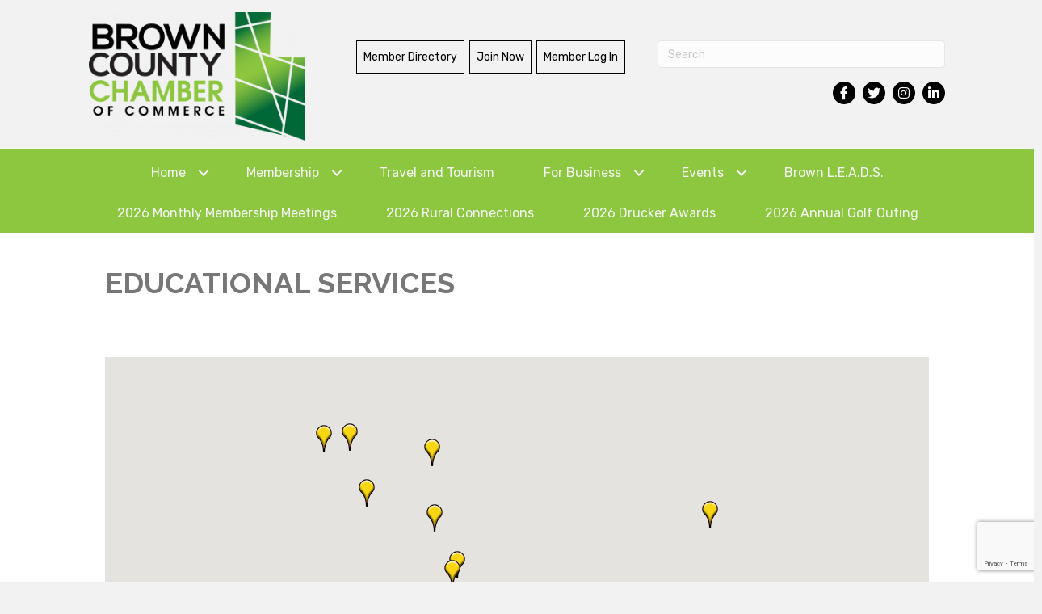

--- FILE ---
content_type: text/html; charset=utf-8
request_url: https://www.google.com/recaptcha/enterprise/anchor?ar=1&k=6LfI_T8rAAAAAMkWHrLP_GfSf3tLy9tKa839wcWa&co=aHR0cHM6Ly9idXNpbmVzcy5icm93bmNvdW50eW9oaW9jaGFtYmVyLmNvbTo0NDM.&hl=en&v=PoyoqOPhxBO7pBk68S4YbpHZ&size=invisible&anchor-ms=20000&execute-ms=30000&cb=pppnwlnk12oz
body_size: 48861
content:
<!DOCTYPE HTML><html dir="ltr" lang="en"><head><meta http-equiv="Content-Type" content="text/html; charset=UTF-8">
<meta http-equiv="X-UA-Compatible" content="IE=edge">
<title>reCAPTCHA</title>
<style type="text/css">
/* cyrillic-ext */
@font-face {
  font-family: 'Roboto';
  font-style: normal;
  font-weight: 400;
  font-stretch: 100%;
  src: url(//fonts.gstatic.com/s/roboto/v48/KFO7CnqEu92Fr1ME7kSn66aGLdTylUAMa3GUBHMdazTgWw.woff2) format('woff2');
  unicode-range: U+0460-052F, U+1C80-1C8A, U+20B4, U+2DE0-2DFF, U+A640-A69F, U+FE2E-FE2F;
}
/* cyrillic */
@font-face {
  font-family: 'Roboto';
  font-style: normal;
  font-weight: 400;
  font-stretch: 100%;
  src: url(//fonts.gstatic.com/s/roboto/v48/KFO7CnqEu92Fr1ME7kSn66aGLdTylUAMa3iUBHMdazTgWw.woff2) format('woff2');
  unicode-range: U+0301, U+0400-045F, U+0490-0491, U+04B0-04B1, U+2116;
}
/* greek-ext */
@font-face {
  font-family: 'Roboto';
  font-style: normal;
  font-weight: 400;
  font-stretch: 100%;
  src: url(//fonts.gstatic.com/s/roboto/v48/KFO7CnqEu92Fr1ME7kSn66aGLdTylUAMa3CUBHMdazTgWw.woff2) format('woff2');
  unicode-range: U+1F00-1FFF;
}
/* greek */
@font-face {
  font-family: 'Roboto';
  font-style: normal;
  font-weight: 400;
  font-stretch: 100%;
  src: url(//fonts.gstatic.com/s/roboto/v48/KFO7CnqEu92Fr1ME7kSn66aGLdTylUAMa3-UBHMdazTgWw.woff2) format('woff2');
  unicode-range: U+0370-0377, U+037A-037F, U+0384-038A, U+038C, U+038E-03A1, U+03A3-03FF;
}
/* math */
@font-face {
  font-family: 'Roboto';
  font-style: normal;
  font-weight: 400;
  font-stretch: 100%;
  src: url(//fonts.gstatic.com/s/roboto/v48/KFO7CnqEu92Fr1ME7kSn66aGLdTylUAMawCUBHMdazTgWw.woff2) format('woff2');
  unicode-range: U+0302-0303, U+0305, U+0307-0308, U+0310, U+0312, U+0315, U+031A, U+0326-0327, U+032C, U+032F-0330, U+0332-0333, U+0338, U+033A, U+0346, U+034D, U+0391-03A1, U+03A3-03A9, U+03B1-03C9, U+03D1, U+03D5-03D6, U+03F0-03F1, U+03F4-03F5, U+2016-2017, U+2034-2038, U+203C, U+2040, U+2043, U+2047, U+2050, U+2057, U+205F, U+2070-2071, U+2074-208E, U+2090-209C, U+20D0-20DC, U+20E1, U+20E5-20EF, U+2100-2112, U+2114-2115, U+2117-2121, U+2123-214F, U+2190, U+2192, U+2194-21AE, U+21B0-21E5, U+21F1-21F2, U+21F4-2211, U+2213-2214, U+2216-22FF, U+2308-230B, U+2310, U+2319, U+231C-2321, U+2336-237A, U+237C, U+2395, U+239B-23B7, U+23D0, U+23DC-23E1, U+2474-2475, U+25AF, U+25B3, U+25B7, U+25BD, U+25C1, U+25CA, U+25CC, U+25FB, U+266D-266F, U+27C0-27FF, U+2900-2AFF, U+2B0E-2B11, U+2B30-2B4C, U+2BFE, U+3030, U+FF5B, U+FF5D, U+1D400-1D7FF, U+1EE00-1EEFF;
}
/* symbols */
@font-face {
  font-family: 'Roboto';
  font-style: normal;
  font-weight: 400;
  font-stretch: 100%;
  src: url(//fonts.gstatic.com/s/roboto/v48/KFO7CnqEu92Fr1ME7kSn66aGLdTylUAMaxKUBHMdazTgWw.woff2) format('woff2');
  unicode-range: U+0001-000C, U+000E-001F, U+007F-009F, U+20DD-20E0, U+20E2-20E4, U+2150-218F, U+2190, U+2192, U+2194-2199, U+21AF, U+21E6-21F0, U+21F3, U+2218-2219, U+2299, U+22C4-22C6, U+2300-243F, U+2440-244A, U+2460-24FF, U+25A0-27BF, U+2800-28FF, U+2921-2922, U+2981, U+29BF, U+29EB, U+2B00-2BFF, U+4DC0-4DFF, U+FFF9-FFFB, U+10140-1018E, U+10190-1019C, U+101A0, U+101D0-101FD, U+102E0-102FB, U+10E60-10E7E, U+1D2C0-1D2D3, U+1D2E0-1D37F, U+1F000-1F0FF, U+1F100-1F1AD, U+1F1E6-1F1FF, U+1F30D-1F30F, U+1F315, U+1F31C, U+1F31E, U+1F320-1F32C, U+1F336, U+1F378, U+1F37D, U+1F382, U+1F393-1F39F, U+1F3A7-1F3A8, U+1F3AC-1F3AF, U+1F3C2, U+1F3C4-1F3C6, U+1F3CA-1F3CE, U+1F3D4-1F3E0, U+1F3ED, U+1F3F1-1F3F3, U+1F3F5-1F3F7, U+1F408, U+1F415, U+1F41F, U+1F426, U+1F43F, U+1F441-1F442, U+1F444, U+1F446-1F449, U+1F44C-1F44E, U+1F453, U+1F46A, U+1F47D, U+1F4A3, U+1F4B0, U+1F4B3, U+1F4B9, U+1F4BB, U+1F4BF, U+1F4C8-1F4CB, U+1F4D6, U+1F4DA, U+1F4DF, U+1F4E3-1F4E6, U+1F4EA-1F4ED, U+1F4F7, U+1F4F9-1F4FB, U+1F4FD-1F4FE, U+1F503, U+1F507-1F50B, U+1F50D, U+1F512-1F513, U+1F53E-1F54A, U+1F54F-1F5FA, U+1F610, U+1F650-1F67F, U+1F687, U+1F68D, U+1F691, U+1F694, U+1F698, U+1F6AD, U+1F6B2, U+1F6B9-1F6BA, U+1F6BC, U+1F6C6-1F6CF, U+1F6D3-1F6D7, U+1F6E0-1F6EA, U+1F6F0-1F6F3, U+1F6F7-1F6FC, U+1F700-1F7FF, U+1F800-1F80B, U+1F810-1F847, U+1F850-1F859, U+1F860-1F887, U+1F890-1F8AD, U+1F8B0-1F8BB, U+1F8C0-1F8C1, U+1F900-1F90B, U+1F93B, U+1F946, U+1F984, U+1F996, U+1F9E9, U+1FA00-1FA6F, U+1FA70-1FA7C, U+1FA80-1FA89, U+1FA8F-1FAC6, U+1FACE-1FADC, U+1FADF-1FAE9, U+1FAF0-1FAF8, U+1FB00-1FBFF;
}
/* vietnamese */
@font-face {
  font-family: 'Roboto';
  font-style: normal;
  font-weight: 400;
  font-stretch: 100%;
  src: url(//fonts.gstatic.com/s/roboto/v48/KFO7CnqEu92Fr1ME7kSn66aGLdTylUAMa3OUBHMdazTgWw.woff2) format('woff2');
  unicode-range: U+0102-0103, U+0110-0111, U+0128-0129, U+0168-0169, U+01A0-01A1, U+01AF-01B0, U+0300-0301, U+0303-0304, U+0308-0309, U+0323, U+0329, U+1EA0-1EF9, U+20AB;
}
/* latin-ext */
@font-face {
  font-family: 'Roboto';
  font-style: normal;
  font-weight: 400;
  font-stretch: 100%;
  src: url(//fonts.gstatic.com/s/roboto/v48/KFO7CnqEu92Fr1ME7kSn66aGLdTylUAMa3KUBHMdazTgWw.woff2) format('woff2');
  unicode-range: U+0100-02BA, U+02BD-02C5, U+02C7-02CC, U+02CE-02D7, U+02DD-02FF, U+0304, U+0308, U+0329, U+1D00-1DBF, U+1E00-1E9F, U+1EF2-1EFF, U+2020, U+20A0-20AB, U+20AD-20C0, U+2113, U+2C60-2C7F, U+A720-A7FF;
}
/* latin */
@font-face {
  font-family: 'Roboto';
  font-style: normal;
  font-weight: 400;
  font-stretch: 100%;
  src: url(//fonts.gstatic.com/s/roboto/v48/KFO7CnqEu92Fr1ME7kSn66aGLdTylUAMa3yUBHMdazQ.woff2) format('woff2');
  unicode-range: U+0000-00FF, U+0131, U+0152-0153, U+02BB-02BC, U+02C6, U+02DA, U+02DC, U+0304, U+0308, U+0329, U+2000-206F, U+20AC, U+2122, U+2191, U+2193, U+2212, U+2215, U+FEFF, U+FFFD;
}
/* cyrillic-ext */
@font-face {
  font-family: 'Roboto';
  font-style: normal;
  font-weight: 500;
  font-stretch: 100%;
  src: url(//fonts.gstatic.com/s/roboto/v48/KFO7CnqEu92Fr1ME7kSn66aGLdTylUAMa3GUBHMdazTgWw.woff2) format('woff2');
  unicode-range: U+0460-052F, U+1C80-1C8A, U+20B4, U+2DE0-2DFF, U+A640-A69F, U+FE2E-FE2F;
}
/* cyrillic */
@font-face {
  font-family: 'Roboto';
  font-style: normal;
  font-weight: 500;
  font-stretch: 100%;
  src: url(//fonts.gstatic.com/s/roboto/v48/KFO7CnqEu92Fr1ME7kSn66aGLdTylUAMa3iUBHMdazTgWw.woff2) format('woff2');
  unicode-range: U+0301, U+0400-045F, U+0490-0491, U+04B0-04B1, U+2116;
}
/* greek-ext */
@font-face {
  font-family: 'Roboto';
  font-style: normal;
  font-weight: 500;
  font-stretch: 100%;
  src: url(//fonts.gstatic.com/s/roboto/v48/KFO7CnqEu92Fr1ME7kSn66aGLdTylUAMa3CUBHMdazTgWw.woff2) format('woff2');
  unicode-range: U+1F00-1FFF;
}
/* greek */
@font-face {
  font-family: 'Roboto';
  font-style: normal;
  font-weight: 500;
  font-stretch: 100%;
  src: url(//fonts.gstatic.com/s/roboto/v48/KFO7CnqEu92Fr1ME7kSn66aGLdTylUAMa3-UBHMdazTgWw.woff2) format('woff2');
  unicode-range: U+0370-0377, U+037A-037F, U+0384-038A, U+038C, U+038E-03A1, U+03A3-03FF;
}
/* math */
@font-face {
  font-family: 'Roboto';
  font-style: normal;
  font-weight: 500;
  font-stretch: 100%;
  src: url(//fonts.gstatic.com/s/roboto/v48/KFO7CnqEu92Fr1ME7kSn66aGLdTylUAMawCUBHMdazTgWw.woff2) format('woff2');
  unicode-range: U+0302-0303, U+0305, U+0307-0308, U+0310, U+0312, U+0315, U+031A, U+0326-0327, U+032C, U+032F-0330, U+0332-0333, U+0338, U+033A, U+0346, U+034D, U+0391-03A1, U+03A3-03A9, U+03B1-03C9, U+03D1, U+03D5-03D6, U+03F0-03F1, U+03F4-03F5, U+2016-2017, U+2034-2038, U+203C, U+2040, U+2043, U+2047, U+2050, U+2057, U+205F, U+2070-2071, U+2074-208E, U+2090-209C, U+20D0-20DC, U+20E1, U+20E5-20EF, U+2100-2112, U+2114-2115, U+2117-2121, U+2123-214F, U+2190, U+2192, U+2194-21AE, U+21B0-21E5, U+21F1-21F2, U+21F4-2211, U+2213-2214, U+2216-22FF, U+2308-230B, U+2310, U+2319, U+231C-2321, U+2336-237A, U+237C, U+2395, U+239B-23B7, U+23D0, U+23DC-23E1, U+2474-2475, U+25AF, U+25B3, U+25B7, U+25BD, U+25C1, U+25CA, U+25CC, U+25FB, U+266D-266F, U+27C0-27FF, U+2900-2AFF, U+2B0E-2B11, U+2B30-2B4C, U+2BFE, U+3030, U+FF5B, U+FF5D, U+1D400-1D7FF, U+1EE00-1EEFF;
}
/* symbols */
@font-face {
  font-family: 'Roboto';
  font-style: normal;
  font-weight: 500;
  font-stretch: 100%;
  src: url(//fonts.gstatic.com/s/roboto/v48/KFO7CnqEu92Fr1ME7kSn66aGLdTylUAMaxKUBHMdazTgWw.woff2) format('woff2');
  unicode-range: U+0001-000C, U+000E-001F, U+007F-009F, U+20DD-20E0, U+20E2-20E4, U+2150-218F, U+2190, U+2192, U+2194-2199, U+21AF, U+21E6-21F0, U+21F3, U+2218-2219, U+2299, U+22C4-22C6, U+2300-243F, U+2440-244A, U+2460-24FF, U+25A0-27BF, U+2800-28FF, U+2921-2922, U+2981, U+29BF, U+29EB, U+2B00-2BFF, U+4DC0-4DFF, U+FFF9-FFFB, U+10140-1018E, U+10190-1019C, U+101A0, U+101D0-101FD, U+102E0-102FB, U+10E60-10E7E, U+1D2C0-1D2D3, U+1D2E0-1D37F, U+1F000-1F0FF, U+1F100-1F1AD, U+1F1E6-1F1FF, U+1F30D-1F30F, U+1F315, U+1F31C, U+1F31E, U+1F320-1F32C, U+1F336, U+1F378, U+1F37D, U+1F382, U+1F393-1F39F, U+1F3A7-1F3A8, U+1F3AC-1F3AF, U+1F3C2, U+1F3C4-1F3C6, U+1F3CA-1F3CE, U+1F3D4-1F3E0, U+1F3ED, U+1F3F1-1F3F3, U+1F3F5-1F3F7, U+1F408, U+1F415, U+1F41F, U+1F426, U+1F43F, U+1F441-1F442, U+1F444, U+1F446-1F449, U+1F44C-1F44E, U+1F453, U+1F46A, U+1F47D, U+1F4A3, U+1F4B0, U+1F4B3, U+1F4B9, U+1F4BB, U+1F4BF, U+1F4C8-1F4CB, U+1F4D6, U+1F4DA, U+1F4DF, U+1F4E3-1F4E6, U+1F4EA-1F4ED, U+1F4F7, U+1F4F9-1F4FB, U+1F4FD-1F4FE, U+1F503, U+1F507-1F50B, U+1F50D, U+1F512-1F513, U+1F53E-1F54A, U+1F54F-1F5FA, U+1F610, U+1F650-1F67F, U+1F687, U+1F68D, U+1F691, U+1F694, U+1F698, U+1F6AD, U+1F6B2, U+1F6B9-1F6BA, U+1F6BC, U+1F6C6-1F6CF, U+1F6D3-1F6D7, U+1F6E0-1F6EA, U+1F6F0-1F6F3, U+1F6F7-1F6FC, U+1F700-1F7FF, U+1F800-1F80B, U+1F810-1F847, U+1F850-1F859, U+1F860-1F887, U+1F890-1F8AD, U+1F8B0-1F8BB, U+1F8C0-1F8C1, U+1F900-1F90B, U+1F93B, U+1F946, U+1F984, U+1F996, U+1F9E9, U+1FA00-1FA6F, U+1FA70-1FA7C, U+1FA80-1FA89, U+1FA8F-1FAC6, U+1FACE-1FADC, U+1FADF-1FAE9, U+1FAF0-1FAF8, U+1FB00-1FBFF;
}
/* vietnamese */
@font-face {
  font-family: 'Roboto';
  font-style: normal;
  font-weight: 500;
  font-stretch: 100%;
  src: url(//fonts.gstatic.com/s/roboto/v48/KFO7CnqEu92Fr1ME7kSn66aGLdTylUAMa3OUBHMdazTgWw.woff2) format('woff2');
  unicode-range: U+0102-0103, U+0110-0111, U+0128-0129, U+0168-0169, U+01A0-01A1, U+01AF-01B0, U+0300-0301, U+0303-0304, U+0308-0309, U+0323, U+0329, U+1EA0-1EF9, U+20AB;
}
/* latin-ext */
@font-face {
  font-family: 'Roboto';
  font-style: normal;
  font-weight: 500;
  font-stretch: 100%;
  src: url(//fonts.gstatic.com/s/roboto/v48/KFO7CnqEu92Fr1ME7kSn66aGLdTylUAMa3KUBHMdazTgWw.woff2) format('woff2');
  unicode-range: U+0100-02BA, U+02BD-02C5, U+02C7-02CC, U+02CE-02D7, U+02DD-02FF, U+0304, U+0308, U+0329, U+1D00-1DBF, U+1E00-1E9F, U+1EF2-1EFF, U+2020, U+20A0-20AB, U+20AD-20C0, U+2113, U+2C60-2C7F, U+A720-A7FF;
}
/* latin */
@font-face {
  font-family: 'Roboto';
  font-style: normal;
  font-weight: 500;
  font-stretch: 100%;
  src: url(//fonts.gstatic.com/s/roboto/v48/KFO7CnqEu92Fr1ME7kSn66aGLdTylUAMa3yUBHMdazQ.woff2) format('woff2');
  unicode-range: U+0000-00FF, U+0131, U+0152-0153, U+02BB-02BC, U+02C6, U+02DA, U+02DC, U+0304, U+0308, U+0329, U+2000-206F, U+20AC, U+2122, U+2191, U+2193, U+2212, U+2215, U+FEFF, U+FFFD;
}
/* cyrillic-ext */
@font-face {
  font-family: 'Roboto';
  font-style: normal;
  font-weight: 900;
  font-stretch: 100%;
  src: url(//fonts.gstatic.com/s/roboto/v48/KFO7CnqEu92Fr1ME7kSn66aGLdTylUAMa3GUBHMdazTgWw.woff2) format('woff2');
  unicode-range: U+0460-052F, U+1C80-1C8A, U+20B4, U+2DE0-2DFF, U+A640-A69F, U+FE2E-FE2F;
}
/* cyrillic */
@font-face {
  font-family: 'Roboto';
  font-style: normal;
  font-weight: 900;
  font-stretch: 100%;
  src: url(//fonts.gstatic.com/s/roboto/v48/KFO7CnqEu92Fr1ME7kSn66aGLdTylUAMa3iUBHMdazTgWw.woff2) format('woff2');
  unicode-range: U+0301, U+0400-045F, U+0490-0491, U+04B0-04B1, U+2116;
}
/* greek-ext */
@font-face {
  font-family: 'Roboto';
  font-style: normal;
  font-weight: 900;
  font-stretch: 100%;
  src: url(//fonts.gstatic.com/s/roboto/v48/KFO7CnqEu92Fr1ME7kSn66aGLdTylUAMa3CUBHMdazTgWw.woff2) format('woff2');
  unicode-range: U+1F00-1FFF;
}
/* greek */
@font-face {
  font-family: 'Roboto';
  font-style: normal;
  font-weight: 900;
  font-stretch: 100%;
  src: url(//fonts.gstatic.com/s/roboto/v48/KFO7CnqEu92Fr1ME7kSn66aGLdTylUAMa3-UBHMdazTgWw.woff2) format('woff2');
  unicode-range: U+0370-0377, U+037A-037F, U+0384-038A, U+038C, U+038E-03A1, U+03A3-03FF;
}
/* math */
@font-face {
  font-family: 'Roboto';
  font-style: normal;
  font-weight: 900;
  font-stretch: 100%;
  src: url(//fonts.gstatic.com/s/roboto/v48/KFO7CnqEu92Fr1ME7kSn66aGLdTylUAMawCUBHMdazTgWw.woff2) format('woff2');
  unicode-range: U+0302-0303, U+0305, U+0307-0308, U+0310, U+0312, U+0315, U+031A, U+0326-0327, U+032C, U+032F-0330, U+0332-0333, U+0338, U+033A, U+0346, U+034D, U+0391-03A1, U+03A3-03A9, U+03B1-03C9, U+03D1, U+03D5-03D6, U+03F0-03F1, U+03F4-03F5, U+2016-2017, U+2034-2038, U+203C, U+2040, U+2043, U+2047, U+2050, U+2057, U+205F, U+2070-2071, U+2074-208E, U+2090-209C, U+20D0-20DC, U+20E1, U+20E5-20EF, U+2100-2112, U+2114-2115, U+2117-2121, U+2123-214F, U+2190, U+2192, U+2194-21AE, U+21B0-21E5, U+21F1-21F2, U+21F4-2211, U+2213-2214, U+2216-22FF, U+2308-230B, U+2310, U+2319, U+231C-2321, U+2336-237A, U+237C, U+2395, U+239B-23B7, U+23D0, U+23DC-23E1, U+2474-2475, U+25AF, U+25B3, U+25B7, U+25BD, U+25C1, U+25CA, U+25CC, U+25FB, U+266D-266F, U+27C0-27FF, U+2900-2AFF, U+2B0E-2B11, U+2B30-2B4C, U+2BFE, U+3030, U+FF5B, U+FF5D, U+1D400-1D7FF, U+1EE00-1EEFF;
}
/* symbols */
@font-face {
  font-family: 'Roboto';
  font-style: normal;
  font-weight: 900;
  font-stretch: 100%;
  src: url(//fonts.gstatic.com/s/roboto/v48/KFO7CnqEu92Fr1ME7kSn66aGLdTylUAMaxKUBHMdazTgWw.woff2) format('woff2');
  unicode-range: U+0001-000C, U+000E-001F, U+007F-009F, U+20DD-20E0, U+20E2-20E4, U+2150-218F, U+2190, U+2192, U+2194-2199, U+21AF, U+21E6-21F0, U+21F3, U+2218-2219, U+2299, U+22C4-22C6, U+2300-243F, U+2440-244A, U+2460-24FF, U+25A0-27BF, U+2800-28FF, U+2921-2922, U+2981, U+29BF, U+29EB, U+2B00-2BFF, U+4DC0-4DFF, U+FFF9-FFFB, U+10140-1018E, U+10190-1019C, U+101A0, U+101D0-101FD, U+102E0-102FB, U+10E60-10E7E, U+1D2C0-1D2D3, U+1D2E0-1D37F, U+1F000-1F0FF, U+1F100-1F1AD, U+1F1E6-1F1FF, U+1F30D-1F30F, U+1F315, U+1F31C, U+1F31E, U+1F320-1F32C, U+1F336, U+1F378, U+1F37D, U+1F382, U+1F393-1F39F, U+1F3A7-1F3A8, U+1F3AC-1F3AF, U+1F3C2, U+1F3C4-1F3C6, U+1F3CA-1F3CE, U+1F3D4-1F3E0, U+1F3ED, U+1F3F1-1F3F3, U+1F3F5-1F3F7, U+1F408, U+1F415, U+1F41F, U+1F426, U+1F43F, U+1F441-1F442, U+1F444, U+1F446-1F449, U+1F44C-1F44E, U+1F453, U+1F46A, U+1F47D, U+1F4A3, U+1F4B0, U+1F4B3, U+1F4B9, U+1F4BB, U+1F4BF, U+1F4C8-1F4CB, U+1F4D6, U+1F4DA, U+1F4DF, U+1F4E3-1F4E6, U+1F4EA-1F4ED, U+1F4F7, U+1F4F9-1F4FB, U+1F4FD-1F4FE, U+1F503, U+1F507-1F50B, U+1F50D, U+1F512-1F513, U+1F53E-1F54A, U+1F54F-1F5FA, U+1F610, U+1F650-1F67F, U+1F687, U+1F68D, U+1F691, U+1F694, U+1F698, U+1F6AD, U+1F6B2, U+1F6B9-1F6BA, U+1F6BC, U+1F6C6-1F6CF, U+1F6D3-1F6D7, U+1F6E0-1F6EA, U+1F6F0-1F6F3, U+1F6F7-1F6FC, U+1F700-1F7FF, U+1F800-1F80B, U+1F810-1F847, U+1F850-1F859, U+1F860-1F887, U+1F890-1F8AD, U+1F8B0-1F8BB, U+1F8C0-1F8C1, U+1F900-1F90B, U+1F93B, U+1F946, U+1F984, U+1F996, U+1F9E9, U+1FA00-1FA6F, U+1FA70-1FA7C, U+1FA80-1FA89, U+1FA8F-1FAC6, U+1FACE-1FADC, U+1FADF-1FAE9, U+1FAF0-1FAF8, U+1FB00-1FBFF;
}
/* vietnamese */
@font-face {
  font-family: 'Roboto';
  font-style: normal;
  font-weight: 900;
  font-stretch: 100%;
  src: url(//fonts.gstatic.com/s/roboto/v48/KFO7CnqEu92Fr1ME7kSn66aGLdTylUAMa3OUBHMdazTgWw.woff2) format('woff2');
  unicode-range: U+0102-0103, U+0110-0111, U+0128-0129, U+0168-0169, U+01A0-01A1, U+01AF-01B0, U+0300-0301, U+0303-0304, U+0308-0309, U+0323, U+0329, U+1EA0-1EF9, U+20AB;
}
/* latin-ext */
@font-face {
  font-family: 'Roboto';
  font-style: normal;
  font-weight: 900;
  font-stretch: 100%;
  src: url(//fonts.gstatic.com/s/roboto/v48/KFO7CnqEu92Fr1ME7kSn66aGLdTylUAMa3KUBHMdazTgWw.woff2) format('woff2');
  unicode-range: U+0100-02BA, U+02BD-02C5, U+02C7-02CC, U+02CE-02D7, U+02DD-02FF, U+0304, U+0308, U+0329, U+1D00-1DBF, U+1E00-1E9F, U+1EF2-1EFF, U+2020, U+20A0-20AB, U+20AD-20C0, U+2113, U+2C60-2C7F, U+A720-A7FF;
}
/* latin */
@font-face {
  font-family: 'Roboto';
  font-style: normal;
  font-weight: 900;
  font-stretch: 100%;
  src: url(//fonts.gstatic.com/s/roboto/v48/KFO7CnqEu92Fr1ME7kSn66aGLdTylUAMa3yUBHMdazQ.woff2) format('woff2');
  unicode-range: U+0000-00FF, U+0131, U+0152-0153, U+02BB-02BC, U+02C6, U+02DA, U+02DC, U+0304, U+0308, U+0329, U+2000-206F, U+20AC, U+2122, U+2191, U+2193, U+2212, U+2215, U+FEFF, U+FFFD;
}

</style>
<link rel="stylesheet" type="text/css" href="https://www.gstatic.com/recaptcha/releases/PoyoqOPhxBO7pBk68S4YbpHZ/styles__ltr.css">
<script nonce="BjMidkfrPG8LdxE1KAuigQ" type="text/javascript">window['__recaptcha_api'] = 'https://www.google.com/recaptcha/enterprise/';</script>
<script type="text/javascript" src="https://www.gstatic.com/recaptcha/releases/PoyoqOPhxBO7pBk68S4YbpHZ/recaptcha__en.js" nonce="BjMidkfrPG8LdxE1KAuigQ">
      
    </script></head>
<body><div id="rc-anchor-alert" class="rc-anchor-alert"></div>
<input type="hidden" id="recaptcha-token" value="[base64]">
<script type="text/javascript" nonce="BjMidkfrPG8LdxE1KAuigQ">
      recaptcha.anchor.Main.init("[\x22ainput\x22,[\x22bgdata\x22,\x22\x22,\[base64]/[base64]/[base64]/ZyhXLGgpOnEoW04sMjEsbF0sVywwKSxoKSxmYWxzZSxmYWxzZSl9Y2F0Y2goayl7RygzNTgsVyk/[base64]/[base64]/[base64]/[base64]/[base64]/[base64]/[base64]/bmV3IEJbT10oRFswXSk6dz09Mj9uZXcgQltPXShEWzBdLERbMV0pOnc9PTM/bmV3IEJbT10oRFswXSxEWzFdLERbMl0pOnc9PTQ/[base64]/[base64]/[base64]/[base64]/[base64]\\u003d\x22,\[base64]\\u003d\\u003d\x22,\x22dSTDicKMw5I7w67DgcOWw4tIwqnCrMK/CQpdwqLCpATCpEh2f8OffMKXwpTCpsKkwrLCvsOZaUzDiMOFYWnDqDJMe2ZRwqlrwoQcw5PCm8KqwpXClcKRwoUjUCzDvX8zw7HCpsK1TSdmw6BLw6NTw5zChMKWw6TDucOgfTp5wogvwqt+TRLCqcKbw5I1wqhbwrF9ZRbDrsKqICMmFj/Ci8KJDMOowpTDnsOFfsKLw5w5NsKtwpgMwrPCj8KMSG1jwqMzw5F1wr8Kw6vDs8KkT8K2wqpGZQDCnkcbw4AmSQMKwo49w6XDpMOWwqjDkcKQw4UJwoBTLV/DuMKCwq/DtnzClMOeVsKSw6vCkcKDScKZLsOQTCTDtMKbVXrDvMKVDMOVUHXCt8O0UMOCw4hbYcK5w6fCp1Vlwqk0WR8CwpDDl1nDjcOJwo7DrMKRHzpbw6TDmMO0wpfCvHXCgxVEwrtTW8O/YsOfwonCj8KKwrLCokXCtMOAYcKgKcK5worDgGtIb1h7aMKIbsKIMsK/wrnCjMO2w58ew65Lw4fCiQclwoXCkEvDq2vCgE7Cg3Q7w7PDjMK2IcKUwo9/dxcuwpvClsO0EnnCg2BwwrcCw6dcIsKBdHI+U8K6DmHDlhRDwpoTwoPDnMO3bcKVC8Oqwrt5w5PClMKlb8KjeMKwQ8KYNFoqwpDCi8KcJTTChV/DrMKlY0ANVDQEDQzCuMOjNsO4w7NKHsKHw7pYF0/CvD3Co0rCkWDCvcOmQgnDssOOJcKfw68HVcKwLivCnMKUOAcTRMKsCi5ww4RVYsKAcQ/DlMOqwqTCoR11VsKpTQszwpovw6/ChMOiCsK4UMOew4xEwpzDhcKLw7vDtXAbH8O4wphuwqHDpGEAw53DmwHCjsKbwo4FwoHDhQfDuQF/w5ZEXsKzw77CgHfDjMKqwonDp8OHw7sbG8OewocfP8KlXsKLYsKUwq3DkDx6w6F0XF8lOWYnQQvDjcKhITzDhsOqasOMw4bCnxLDp8Kfbh8cF8O4TxwXU8OIFR/Dig8iGcKlw53CksKlLFjDpnXDoMOXwqLCg8K3ccKPw6LCug/ChsKPw71owpQqDQDDjSEFwrNbwr9eLmNKwqTCn8KJB8OaWm7DsFEjwojDrcOfw5LDn2lYw6fDp8KTQsKeSy5DZBbDi2cCX8KEwr3DsWkYKEhcSx3Cm3nDnAABwowcL1XCsxLDu2JmAMO8w7HCkG/[base64]/CscKfekBywrR6wrEEw7LDisOgV34+w7PCo8KVwpLDqcKpwpjDu8OBU2bCgDE0AMK/[base64]/[base64]/DoWvDqcOswoRdwpE0D8Osw6MzTsKUw4LCssK6wpDCv0/DpMKZw4BkwoNIwqdJUsOEw5xWwr/CjTpSGkTDssO4w6I/RRkpw5XCpDzCgcKmwp0EwqDDthPDuAtmD2HCgErCrnptah/Dry3CnsOAw5zCgsKQwr43RsOhasOQw4zDiAXCrFvCnBvDsRjDp1rCiMOzw6A8wr1sw7B2TSfCjMOawqzDuMK7w5XCg3zDmcK9w7ZNJHY7wpsmw40WSBzCvMOHw7kxw4pBPA7Di8KcYMK8YEMmwrNeBkzCmsOfworDocOPTH7CnwXClsO5esKHKsKSw4HCnMK1IWFMw6/CqsK4U8K4BBnCvFjCmcKPwr8UJT3CnTTCoMOMwpvDuhU/M8KRw6EnwroJw4wKOSpFJU0Tw4HDv0QMFcKPwoZ7wqlew6vCkMKkw5/CgmMRwrkvwqIRRGBXwotxwrQWwobDqD8sw5fCgcOMw4BUdMOgdMOqwqE0wpXCoA3DgMOuw5DDnMKlwowNacOMw7YjW8O+wpDDssKhwrZnVMKdwoN/wofCtQXCmcKzwpVnIMKMflNPwp/CrcKADMKVcXFTUMOWwo5LR8K2UsKbw4khDQQ6SMOXNsKVwphVBsOXfMONw4h6w7DDsjDDsMO8w7zCgVrDtsOHMm/Ci8KUKcKAP8OSw5XDhylSJMKbwovDs8K5OcOUwoMaw5vCujYsw6oIR8KEwqbCqsOwXMOhTEzCj0E5UwREZAvCohDCpsKdbXAdwpHDqVZawpTDlMKlwqvCkcOiBGPChiTDgR/DmVRmAsOeJRYpwoTCgsOmJsO/I08lZcKGwqg1w67Di8OndsKGSmDDqTvCmsK5AcOdAsKbw7Uww7DCuCIIfMK/[base64]/[base64]/Cn8K/[base64]/DuHtmwpgCacKRKcKIwro/w63Dg8OoYsOoAcOVHnUSw5nDlMKfZXRAQcK4wpc3wrnDgxHDqHPDlcOGwo82WAYWa1YUwpV+w74jw6pvw5JPKUkgFEbCpFgdwqphwrVtw4bDkcOzw7rDuSbCh8K+EyDDqBHDnsKfwqZBwpQOYy/Ch8KnNBN1aWxZDhjDr3Zxw4/DqcOoPsKedcKCQwJ0w794wr/DgcOew6peEMONw4lXQcOawowqwpIEMRMYw5/[base64]/DvRxVaMOiw6DDk8ODw63DrcORZsOsw57DqMOsw5/DuzpQccOeeULClsOZw7xVwr/DisOKM8ObYTHDh1LCkGZcwr7CgsOGw69jDUMcJcOrDlrClsOswobDtSdadcOAXzrDrUNaw4fCtMKkaE7Dj3IGwpDCtBbCiXcJI0rCqBgsBgosMMKIw7DDoznDjsKJck8uwp9Pwp/Cl0goHsKmJCzCpDA9w4PDqlY8b8Oxw53CuGRBLSzCucKSCz9SYhnCpmdewrtNw781YHt7w6A6fcO7c8K+GhsdDkJww43Do8KyeGjDoQYhSCvCgUBiQcKpM8Kyw6ZRd1xGw48vw4HCrnjChsKewrR2THjDg8KkfGDChh8Ew6VxNBhIDSpzwoXDqcO5w7/[base64]/[base64]/[base64]/[base64]/DjMOdFRfDscKZFMKkJcOVwr1awph9W8KVw5LCr8OAf8O7WQfDhUbDvMOHwrYNwqd2wo53w53CmGjDsi/CoWTCpnTDoMOZTMOLwonCocOww6fDvMOww7TDj2oZJcO7cSrCrTMJw5nDr1Nbw5E/NnzChUjCr3jCgcKeJ8O4NcKffsOMawJ/LXIzwpcjEcKCw4bDun00w7UZw4LDgcKaa8K7w5Zww7XDrE7CujwmVCXDqU/Dtjgdw4E5w658azjCpcKjw7rDlsOJw7gOw7fCpcOfw6VDwpIzc8OjNcOeCcK7ZMOcw4jCisOnw73DgcKxCGA5cy06wqLCtcKINlfCjn1ICMOiCMOmw7/CrMKsH8OUVMKUwqnDh8OFwqbDq8O1eHlNwrYVwr4FbsKLWMK5YMOZw6NJN8K9GX/CrE7DlsKgwpoiaHPCmhTDgMKeQsOkW8O5HsO5wrpsDsK3djM1RwHDhk/[base64]/CnsKiwp4Lw7vCgDx2dsOnRD7DsMKhI8OEwqIJw4QrO0jDoMKdABzCrGAWwoMxQ8OawqDDvD7CvcKMwqZNw7HDmxotw5sFw6DDpR3DrlnDpMK1w73CinzDssKLw57DssOYwpACwrLDoSdODFRmwqNgQcKMWsOiPMOXwrZUeg/CnyDDrgHDq8OWMR7Dt8Onwr3Dti9Fw7rCn8OlRQnDgWsVWMKWQCnDpGQuLG9fFcOBIHg6R0DDlkjDqWvDjsKDw6XDl8O/[base64]/Ds8K1biHDgsKCJMOIwqPDq1Riwo40w53DosKQO2Qzw5zCviBRw4fCmmzCi0F6eGrCpMORw6jCuWYOw7PDnMKZAn9pw5TCtwQ1wrrCnm8mw7TDhMOTMMOFwpdXw58KAsO9Jk/Cr8KkUcO2OXDDs00VPzdvZ1bDokQ9BHrDiMKeBV4Ow7B5wpUzXWkKFMOGwqTChmrDgsOkaD3CssO1dloSwolmwrBodsKYTcOjwo8zwq7Cm8ONw5IJwo1wwpEYRjrCtnrCkMKxCHcrw6DCsDrCrsK3wrI3c8OWw6TChyIJYsKsfF/Ds8OlDsKNw5x5wqBsw49Zw6s/FMOGby8NwqlAw4/CksO7UFEcw6/Co04+JsK/[base64]/w79gE01uw6AxclHDjkjCsgrDsMOrwrbDgR0/OAXCn1Atw5jCvMKPbX0JJ0/Dsww4esKpwrbCmkXCrSLCvsO9wqnDmyrClUTCnMOewoHDpMK/[base64]/DmgXCjwUFScOpw4Rlw59bwozDjMOQwrxOAUPDrMOtKVXCqkIPwp9Dwq7ChsK+QMKyw6kowonCr0pvBsOzw57Dlj/Djx/Cv8Kxw7lSwqpyGAxawoHDl8Ojw6TCsxx6w7XDtsKUwrFCXUl3wrjDiiHCoDtfw6TDiFzDsjVDw6nCmQPCklEww4vCuBTDn8OZBsOIc8OnwofDrUDCusO/YsO+VHULwpbDkXfCpcKMw6jDgsKPTcOgwo/Dh1VKF8K7w63Do8KadcO5w6fCt8OjPcKdwrZmw5JIdg41dsO9IcOgwrdbwoQ4wp5fC0VNJmjDgBXCosO0wqcxw649wrnDpmADIXTCkHwZP8OIMlZrWMO1MMKEwr/[base64]/w6ckRcOiSSDDvsKeRcOqwq1SScORw4DCh8KOcCXCmsKhwrMOw7jCi8OUZSoKO8KVwqXDpMKVwrQZNXlNDjtHwq3Cs8KJwojDtsKTcsOSIMOZwpbDocOFVE9rwq54w7RMS1Rzw5nCviPCgDdxc8Ojw6pZOHwGwpPCksK/QUrDmWs2fx0XcMKiP8K+wqnDisK0w6ECDMKRwpnDssOGwqcQJkcsZ8K2w4tuQsOyBB/DpQfDokQMZMOYw4XDjHoFckM8wqjCg2UOwq7DrE8fUH4rEMOTdTp7w5DDtmfCjMK+JMKgwpnCmTpHwoA5JX8ld3/[base64]/EcOSwr1Aw7jCtcK1w7gkNVwWP8OMWTsBOSM6w5rDqmvDqDVUMDsCw6/[base64]/DkcKbwr7Dn8KFw4/DjFrCrnTCgMOeaMKpw4PDhcORI8Kkw4TCryRDwq8ZHcKHw7w0wpFIw5fCscO5MMO3wox2wpBYTgXDqMKvwp7DnjcowqvDs8KwOMOtwo4NwqfDm3nDssKrw7nCn8KYLi/DsyjDkMKmw6c0wrLDpcKiwoBLw5McV2LDgGXCt1nCm8OwY8KHw4QFCxHDkMOrwqx8MDXDocOXw77DtDXDhsOgw7DDqcO1TE50fsKvDz/[base64]/DnsOlwqrChcKONRvDm1bCrcOFHsOWwrs+U2x5TTXDiR0gwpzDs3ViXMOBwpXDg8O+UiUDwo4iwp7DnzjDizQPwpVLG8OlcB9jw5XDn1/CixtBfH/ChjNhSsOxA8OYwpzCh0ocwr5tesOlw6vCkcK6BsK2w7jDi8Kmw78bw44tVcKiwozDlcKaBSlKYsOjTMOoJ8ObwpZ2WFFxwqE/w5sUKiBGGxzDr2NJBMKedlMdeGUPw7BaKcK5w7HCg8OmDCMWw45NC8O+P8OWwqh+c33CknsuUsK0eBbDtsO/EMKJwqB2IsKmw6XDqyc5w6EWwqFAM8KDYAXCpsOeRMKQwrfDkMKXw7kXTX7CgnXDji83wrYLw6bCrcKAaVrDm8OHP1TDucO7GcO7ew3CvFpjw5V0w6vCki0gD8OeIxkvw4Q+asKDworDunPCkGTDnC7CmcOQwrXDisKcfcO1aUYkw7wXYmpHQMOkRn/DusKZBMKDw50AQSTDnTl5ZFDDmcKEwrIuUMKIES9Iw58XwpoPwqZrw73CkFXCmsKgIQg5aMObScOLecKCbUtXwrvCglMBw4geGAnCk8O+woo4QRViw78gwo/CosK7PsKsIAUyW1PCusKdV8OVYcOFVl0cAGjDgcKhQcOOw7fDkDTDt0V0UU/DmiA4WHQyw6/DkxzDih3CsVjCvMO7wrPDuMO3AsOYCcKjwpdMZ1ZZWsK+w7XCucKSbMOxKHVQeMKMw71lw5bCsVIEwrjCqMKzwoQ0w6gjw5XDrADDum7DgVjClcKTQ8KnbjRzw5LDv3zDsUohWGrCnH7CmsOiwqbDtMOWemBuwqDDgsKqc2/ClMO5w495w7pgXsKLAMO8JcKIwotwZ8OQw7N3w7nDoG9PABBVE8OHw6tUK8OyaxkkKXwLSMKJQcOiwrcQw5d9wpBzW8OkKcKCF8OfW2XCqnFvw7Bqw63CqMKedRxlXMKBwohrd3XDlS3DuSLDuC9YJy/[base64]/w4ZhQsKkPMO6BcO0wrjDhi5EwprCoMOtw6o+w5TDj8Ozw6DCoFjCqcOXw445ECjDosKLeyJGUsK3w4EFwqQyLTxowrI7woRXQBzDjSA1HMKxSMO+CMOaw5g6w6k2wonDpEhZVHfDnXI9w4pbLghSPsKBw4fDsAMLfBPChU3CusO6G8OSw6PDvsOcayJvNQBOTxbDim/ClnrDhQAHw6lxw6BJwpxweD01HMKRfzt6w6hzKy/ChcKhEGjCqcO6EsK0b8O7wr/[base64]/DjsKnw7fDnMKYYFx6fcO1w4I+Gm4+wr7CtD0VNsONw6LCg8KsGxbDijN8GivCnAPCoMKkwo3CsF/Cp8Kyw6rClEnCoT/DoG8OQcOmOkInOW3DqztiXVsuwpLCicORIHZSdRXCsMOowrIxDQIFXSHClsO1woXDjsKDw6zCqS7DnsOXw5/[base64]/w6jDlwzCmVnClC5Qw5bCq8KSVDLCtjkcTQ/DnMOBeMKXEDPDgW7DmsKgc8O0B8OXw4LDtgZ1w5TDg8OqGXYkwoPDngzDpjYMwotJw7HDsXNSYCfDogvDgQpvNCHDjFDDsAjChSXCh1YTQiptF2jDr1sYPWwVw61oTMKaeHU/[base64]/DpMOYw6x0CMKaKgsjwrY7c8KZw7bDnS8qwprCtFoIwqUAworCq8KmwrLDtMOxw7nDqE01wqbCmD8pD37CmsKvw4ISOWtPIDLCozrCvGpfwohxwrbDik0CwpvCrBbDhXvClcKPQwjDoH3DkBQ/[base64]/FcObezTDs8OpXDbCmX7CssOCfTLCiDhHwqsKwpfCtcOcPQnDusKCw4Vmw6PCkW7CoAHCgcK+eAY8VMKxNsKwwrDDvcKiUsO3KQtnHngVwq3Cr2rCiMOlwrTDqsOCWcK5ASfClRxgwq/CusOYw7XDj8KvGmrCg1kywpvCqsKYw6F9IDzCkCQcw6Jnw6fDlg1NBcOybDnDtMKRwqRdewF3NsOPwpgzwonCkcKLwpcgwqfDqwEZw4pKGMObW8OWwpViw6TDv8KZwoPCnywZfy7DrVBsEMOTw5XDpEF8KMK/[base64]/[base64]/w7DDiisQw4rCvg9EFcKiw7kIN8O7LGN3QcOKw7zDmsOrw5bCm1HCkMKowqLDlGXDoU/DgAfDkMKSCBDDvT7CsznDtDtPwoBzwpNKwprDlHk/wpjCvV17w6/DogjCo1XCmxbDlMOEw5hxw4TCtsKVMjzCm23Cjzd5UUvDmMO8w6vCm8O6F8Oew4Qlw4nCmg0hw7zDp2EZTsOVw6XChsK6R8KCw5gcw5/Di8OffMKKw6/DuDHCmsOzNHhFEjpTw5rCtznCjMK1wqJUw7rCjsKHwpPCnsKxw68NJ30lwp4Sw6EuXVpXScK0JgvCmzETCcOVwohTw7tdwoLCuRrCksKdPV/DmcKowrB/wrglAMO0wpTCvHhpEsOMwq1fT1jCmQtQw6vDqTvDgsKrCcKVBsKiJMOHw7Qewq/Cu8OIBMOhwonClMOjSmcrwrorwqfDocO9e8OrwoNNwpzDgMKowpV4XVPCsMKxesOUPsO2cEd/w7llUFY1wqzChMKEwqZ4Y8KbA8OJLMKKwrDDoirCiDx8w7/CrsOxw5LDuRjCgXYhw70pRVXCug1uWsOtw6lXw4PDv8KqZAQ+XcOQLcOOwofDn8Kiw6fDs8OrbQrDn8ONYsKnw7TDsh7ChMKgBUZ+wrcJwpTDjcKiw70jJ8KyaXHDqMKVw5bDrXXDiMOCUcOpwolHDzUjDxxYLjl/[base64]/DicOJL0Q0wrdhw5wbNMKDRCzDjMKGWC3DtMOlBzTCgD7DjMKoA8O4RHQJwojCmn81w5Aiwp4Qwq/CqgHCh8KoGMKFwpwwED8fMsOyRMKzAlPCqX8Ww4AUeWJAw7LCt8K3Z17Cp3DChMKdA27Dg8OycSZ6NsK0w6zCqAl2w5nDhsK0w6DCt2AoVsK3chIcVz4Gw740dlhdQ8Krw4FOJH1gS1DChcKgw7/Cn8Kow45SRjwqwqTCkyLCvjvDicOGwqM9NsOCH3R/w4BfOsK+wo0gH8O7wooLwpvDmHjClsOwEsOab8K5HcKxccKbQcOdwrMvQCHDjWjCsycMwplLwo84IAoxKcKBM8OlC8ORXsOOQ8OkworDhnvCl8KiwqkSaMOqFsKqwoFnAMOFW8Oqwp3Dlhwawr0YV33Ds8KmYcOLPMOZwq5/w53Cp8O5Mzp+fsK+A8KaZ8KSBhN4FsKxw57CnDfDqMO/wrtbM8OuIlIWbcOLwrTCssOLS8K4w7UQC8OBw6IZe2nDoXrDl8OzwrxIRcKKw4sVCSRbwoQsU8OdG8Ovw4oSY8K3KgIMwpHCkMObwpFcw7fDq8K1K0zCu0zCl2cQJMKOw6EcwqXCqVstaGQvGU8OwqEiCG1cO8O/E1syC2PChsKdPMKTwrjDsMOqw47DuC8JGcKqwqTDvT1EHcOUw714MUvDkzVEZhgRwrPDk8Kow5XDsUrCqg9PHMOFWHgAw5/[base64]/CkcKjOmNBPcOIKBVNOhDDjAvDicOsw5jCrygtPiEZMTjCtsOhZcK3NSgRw4wWLsOBw59WJsOcAsOGwp5KOXlbwoTCg8ObajPCq8K9w59awpfDm8KTw6TCoGTDvMOZw7FaHMKUGVrCr8OEwpjDhQRfX8O6w6B3w4TCrgsPwo/[base64]/Ck8KgU8Kgw7JFwrtnbWTDjcOvwrtIRi3CrilBwqPDg8K5EMOIwox9J8KJwrfDmsKxw5/DnyDDh8Kjwp1xMyHCncKFN8KCFcKeSzNlAgFkBTzChsKfw4vCoE3DiMKDw6hzB8Oewp9cJsK2UMOFEsOuIFTDkDPDosKrJGbDh8KoLWUAV8K+BhRdbcOQJyPDvMKZw4sQw4/[base64]/DvMKpEBwcNXczw5vCsUwVWcKww6Agw6LCmsOKAjA0w4fDuilTw4BlK0TCshF3JMKYwo1Lwr7Cs8OOCMOjEiLDgk5/wrDCksKtRndmw67Cp0MIw4zCjHjDqcOOwo4LesK2wqFGR8OdLRHDnQpNwptVw7wbwrbCvC/[base64]/wodcwpPDncOlw4PCkR9tw4nCpsOgfMOGw6vCvMKLw5U7SGgSAsONV8K/[base64]/[base64]/VA7Cp0DDs8ONwr3CsHXCs8Kgw59QwpF+w7wPw55ELsO6WXfDlcOWeX8KGcKjw7EDP14/w51xwp3DoXIeSMOTwrAFw6hCKMOpdcK4wpfDgMKYXn3CnwjCkV/Cn8OEdcK2w5s/[base64]/DosO6wpkNQzwDVUw5NsKWwpzCpsKlworCisKow41AwpxOaEEAfRbDiCd3w6c/HMOuwqzCtivDhMKqABTCgcKOwovCv8OXPcOzw5vCsMO2w7/CsmbCsU4Ow5nCjsOmwrMcw4sWw7zDqMKlw75hDsKDPsOaH8Kcw7rDpmBbZUAYw7HCjzQswrnCscOZw4N7E8O7w4h2w5zCpcKsw4RkwosfDS9uAMKIw69YwoVlTVTDksKPFhk8w4UFC03CtcOUw6xWcsK7wo3CiW09wqAxw6HDk1LCrWpnw6/CmhUqKxtnXFwzesKvwp4dwqEHXMOzwowBwo9dTC/Ct8KOw6Fqw5RSDMOzw6bDvjIIwrjDtiDDpSJWMX40w6EsYsKIKsKDw7YIw5kpMMKcw5LCrmzCryrCpcOZw6bCp8O7Ul3DkgrCi3Jzwosow4NCcCgnwq7CocKhFnJ6XsOWw7ZrDHJ/woFWHjPCrWFXX8OEwpoewrtXDcOnbMKVfg01wpLCs0JSFycxWMOww4k5a8K3w7zCpUQ7wo/[base64]/CvsO+wqXCi8K/wrxZw6wVAQtMIwFISFt8w4FIwqbCp8KdwrnCphXCi8Klw6PDnSZVw5Fsw6x3w5PDlnnDoMKKw6LCpcOlw6PCoFwWTcK8CMK3w7R/[base64]/[base64]/CiRPCjSDCvMK9dMOIw4gjwpPDkEDDgMKBwrJrwoTDp8OSFnRLAMOYOsOawpgDw7Eaw5g4L1jDjh7DnsOfXh7Cp8OWSGNzw5Z2Q8K2w6hyw7BmR0oNw4DDlizDujHDl8KEAcODLTbDgitIBMKAw67DsMOUwqnCmhdAJwzDiW/[base64]/DiMKPwrLCpUA9CTbClcOIGcKqJUtxw5J9wrHCg8Kcw6bDjhTCvsKawoLDlSccKmslMlzCmWvDpMOYw6tOwqEzNMKrwqHCt8OZw6Uiw7F7w4A/[base64]/DuTBHwpzCicKcw5nCk0DDtAfDhMOwD8KZX2YZKsKNw6nDvcKawpYzw6LCvMOnVsOKwqlmwpkYdSnDpsKow5MacQZFwqdxbjPCtCbClCfCmxxVw7sVU8KuwqXDt0pqwrxmHX3DtwLCs8KnHUNbw5YLbMKJwqksfsK5w4Q6IX/ChxrDrBh1wpfDpsKGw6h/w7x/cV/CrcOCw5/Dr1JoworClirDqcOuOXFxw51pccOvw6xyKMKSacKrUMKmwrTCusKvwo4FJ8KSw5cGFD/CnSclAlnDh0NjY8KJPMOWGChow7R3wqvCs8O6ScObwo/DiMO0Y8KyU8O2QsOmwqzCkl7CvzpcFUwAwonCosOsM8Kfw5/DmMKaBmxCaXtKZ8O2VUjChcO2AHrDgDYXYsKuwo7DisOjwqR3S8KuLMK2wqsYwq81PhDDucOzw4zCnsOpUTMAw7YLw53CmsKdTMKJOsOtacKWPMKOcHsAwqITWHk+VxDCv2pAw7/[base64]/w7IqXsOlw7vCmMOqwq8BBiLCi8K6w4XDlcKRecKoFgBmNlshwqwMwqcuw6RewovClAbDvMKxw5gEwoNQIsO7JAXCjxdTwo3CjMO6w4zCjC7ChwYVX8KuYsKgG8O/T8K5IFPCnCtTOBJrak7DqDlgwo/CnsOOS8KVw44uXcKbI8KnAMOADVJgHCN7KXLDjCcmw6Nvw7XDvHNMXcKVw5TDpcOrE8KTw4JvGBISDcONw4zCqk/DsG3CkcOgeRBEwqQUw4VxVcKMKSjChMO/wq3CrxHCuhliw43DqhrDkGDCr0ZWwrnDu8O3woUnw7cUOcOSNWHChsKrJMKywrHDkxtDwprDmsOOJw8wYsOtEkIbbsODRWXChMKbw4PDmTh+LRJdw7TCnMO0wpdmwrPDvQnCnyxnwq/[base64]/[base64]/wo1zwqdRw5gcZA8vYELCmxTCnMO2Ji4cwpbCm8Oqwq/Clj55w5IqwpHCtEnDmmYPwpjCqsOQCMO4ZMOyw7A3OsOzwpxOwrvDs8O0MUc3esKpKMKGw4PCkiEww4xuwrLCsTHCn1kvDcO0w7gzwok9MVfDtMO/WHnDuX9xYcKAE2XDhXLCriTDuCFJHMKsMMK0wrHDmsOhw4XDvMKMQMKBwr/[base64]/[base64]/[base64]/CoiFhPWDDjUHCvsO5X8OdOSQyZ3XDpsOrwqzDrCDCgT8/wrzCjirCksKQw6PDhMOYD8KAw6fDq8KkERc1IMK7w5vDuEZRwqvDo1rCssKwK1/DoFROVENow4XCtV3Ct8K3wofDtz5/wpI8w6hbwrRtVBjCkyzDu8KxwpzDhsKVTMO5ST1BPTDDjMKoQjLDgwVQwqfCrkoRw6U3KQd/ARsPwrXDoMKXfBMcwrLDkWZUwolcwpXCrMOeZXLDrMKwwoTCqE/DkgdAwpfCkcKcEcK1wpnCjsO0w5dcwphjd8OMFMOEE8OKwprCg8KDw4TDnljCqjHDvMKoTcK6w63CrsKCXsOkwqp/QCPCnzTDinFMw63CuBUiwpvDq8OOd8OVeMOQaH3Dg3fClsO8FMObwqpQw5TCr8KdwoPDqg0uQMONCmzCrHrCjVbCqWrDoSwGwqcCHcK4w5zDncOtwpVGfhfCvl5FOXbCkMO7YcK+Qy9mw7sxU8OoW8ONwpfCtsOVUQ/DqMKPwqbDrSZPw67CoMO4PsOpfMOnOh/[base64]/Dt8KYw5cGCsO1w6NiwpJRwrAAVwjCpMO2wq1oWcK6wpUwZMKkwrp9wr7Dlzh6FcKDwqLDjMOxw55dwq3DgwHDiF4AOAMgY0rDo8O7w41DRWECw7fDksKAw5XCoXnCp8OBXnQcwqXDnWUnK8Kzwq/[base64]/DgMO1fMOdIcKcwqXCu0Q8wqEewrIeLsKEwo5bwrzDkTvDnMK5O3DCqSEOTcOINFTDkxIyMllfS8KfwprCjMOCw6FHAlnCuMKobTNowqgENXTDt23Cl8K/[base64]/[base64]/[base64]/wpvDlz4wWyVpwpdWwpBJwoRmIgzDn0LCv3dfwrVmw4ELw5VZw7TDpmzDuMKWw63CoMKbTBlhw4rDuiDCrcKtwozCsSPDvWYoVER/w5zDrjfDk1hPJsOUJMKsw60KbsKWw63CtMK9Y8OfdXgjMSJeVMOYQsK1wrBdG3zCrsKwwoE/Dy4iw64tFSDDlXbDi1Mzw4XDlMK8MTbCrxowAMO3McOhw43DtxgDw5tFw6HCqhlAJMO5wo7DkcOVwrHCvcK9wq14Z8KUwpYYwqrCljd2Q1okBMKVwqfDocOJwpnClMOMNHYYJAwYA8KdwrkQwrRTwqfDpsOMw7XCp1Ayw75hwpbDhMOow6DCosK4PjIRwokeFTUywp/DnwJvwpldw5zDvcK3w6NYJE4MdMOGw4Fewp8waz9MXsOww6oTb3sVSTHDmknDowdcw5DCqgLDi8OFPWpAYcKswoPDtQ3CvggKLR7DqcOGw4MMwptyA8Kiw73DtMKgwq7Dg8Oow67CusOnDsOlwonClQ/CicKlwppQX8KGIFF0wp3DhcORwo/DmQrDulkNwqfDhGlGw4tcw6fDgMO4OSvDg8O2woNtw4DCnmgHU0vCl1LDrsOpw5fCjcK8MMKWw7tgPMOkw4TCksOubk7DlHXCnUhTw5HDsxHCoMKHJmxbAW/CnMODYMKeQADCkATDusOpwrspwo3CqirDpEArw4/DjWbCoy7CnsODS8KxwqPDnVcmeG7DmEkiJcOLbcOkaEgwCGjDvmszT0TDiRsnw7lYwqHCgsOYTsKuwrPCq8OcwrDCvFR8D8KqQnXCgzYmw7/Cq8KLLWY/N8OawqATw4Z1L2vDmsKbacKPcRrCr1jDtsK2w5lpEyp7XFwxw4JCwrorwofDvcK9wp7CthPCjSlrZsK4wpw6eRDCksOSwqh9dzIawpFTV8OnalXCvgwZwoLCqyfDpDNkV24VAw3DqgsNwqXDt8OoBClVEMKlwolAbMKpw6zDlm46Im8BcMOwbcKtwp/DvsOJwopRw7bDjBTDrcKkwpQlw5Vjw6wbS23Dvl4Lw4fCkDLDtsOXbMOnwp4bwq3DuMKWOcOjSsKYwq1aJ3PDrRRfHsKUacKELcO4wpZTMk/CtcK/VcKRw4DCpMOTw4wzeDxXw4zCvMK5DsOXw5cHNlDDnjjCo8OUAMOrOH5XwrrCvMK2wrw1Y8Onw4FEHcOWwpYQC8Krw5phdcOFeRIQwpxZwoHCvcKVwoLChsKaB8OBwpvCrX9bw5PCpV/ClcKyR8KIAcOCwqkbJMKiJsK1w6oiZsK1w6PDkcKGdEIGw5QiFcOEwqJmw4pcwpDDtRrCp1zCjMK9wpnCjsKowrrCnyjCv8K3w6zCicOCNMOjSVlaeE9qNnvDiVkpw4fDu33Cv8OreQ8SVsKgXhPDixLClmHDicO2N8KFdznDrMKofgXCgMOfIsOoZV3Cr0PDpB/[base64]/DmTFgA8OQF2J2eDHCisOowrouw7XCh8K2BnXCkwpMMcOSwqVHw4Yww7VBw4nDpcOFZH/DpcO7w6jCjl3DkcK8acK0w69ow7jCuCjDq8ORIMOGTEUbTcKHwoXDq2Z2bcKAOsOzwoNyaMOeBCxiFcOeEMOLwpLDjzlFNVYOw7XDjMKyX0PCisKkw4LDqxDCvXDDpzLCmgRrwr/[base64]/w6/[base64]/DoXfCssOKw6bCvXwFwrPDs8OMwq/Drgk/wqd2wqYqG8KcNcKowqDDkEdFw5gRwojDqDUJwpbDk8Ksd3LDucOwD8OGGRQ2LlTDlAFhwr3Do8OMSsOVwqrCpsO/Dx4ow4BDwoU6W8OXH8OzOxoFO8OffmUew50NFsO4w5zDjmESaMOTQcONJsOHw6kCwpplwq7DgsO9woXDugE1GW3CtcK0wpgjw7sCMB/[base64]/[base64]/Dt8O1SjfDvsKKw5FCGlXDsD1sw7Y3wqvCpVUqEMKtYEQ2w4IDCcKlwrwIwoVIAcOfcsOFw714FALDiV3Ct8OUJsKGGMKoE8Kbw47Dk8Krwp4lwoPDgk4Qw6rDtyXDqk1Jw6FMJMKZAjDCi8OFwp7DtsKsWMKDS8OPLkAxw5tfwqQJLcOEw7/DinfDjABBPMK2DsKnwqTCmMKuwp/CusOMwozCvsKldMOAYTBvNcOjJHXDq8KVw5UGSm0UJn/CmcK+w4PCgW5zw6pwwrU/[base64]/DpQ3ClMKAMV9fwqcZwp3CvhvCjMOtwosPwpBYJ8Ovwo/DmsK1wqjCuyQ5woTDqMK+GQAfwoXCjShNc3xxw5vCs0cVCE3CkAbCm0vCrcO4wrPDh0vDlH7Dt8OBNQpLwrvDusOMwpDDpsOcV8KEw7QbFxTCgixpwo7DgWpzXsKBacOmUA/ChcKiLcO9fsOQwqVkw4fDokfCvMKxCsK1a8O4w7sBcMOnw6xGwpvDgcOGQ34uc8Ksw7lsXMKvWE7DosOxwpRfesO/w6XCowTCpSEnw6YhwqV7KMKkesKpZhLChFw/[base64]/E8OkKhMOF8KVAB5RXcOFIcK2ZsKpKMOQwrPDt23DhMKmwovCnWjDjBNbUhPCry4Yw5U6w6kfwq3CjAPDph/DncKHCMOHwqlNwoDDkcK4w5zDqXdEbsK6AsKhw7TCncO8JB9uAn7CjFYowqLDvGt8w4DCp0bCmHhSw5EXMV/Cs8OWw4suwrnDjBdpEMKvWMKPA8K4IBJ5MMKqacKaw41hRR7Dvl7CjMKjZylBfSdzwoQQI8KewqU/[base64]/w7DDszURwotRwrByRQDDkQIjwq/DqcOPNcO5wpJgHVBoOELCqMOCC1nCtsKvKFhFwpjCm31Gw7vDl8OHVcOzw7XCqMO2TkULK8Olwp4ZRMOHSgkmHsOow4jDkMOZwq/CrsO7OMKEw4B1GcKGw4nDiQzDp8O4O1nDli8HwrlUwrvCsMO8woBZQmnDl8OfC1ZSD3knwrbCnlFww5/CicOaT8KFLy9uw44QQ8K0w4rClMOowoHDvcOpXlIlCDRYE3kAwrDDtVlbXsONwpAcwrQ/O8KOTcKJNMKQw7XCqsKpNMOSwrPCv8Ozwrw6w4tgw4gQbcO0UAd1w6DDiMOtwq/CnsOOwpbDvHLCkGLDnsOUwppFwprCjMKVTcKkwoJKXMOdw77DoCsVGMK+woYnw7JFwrfDpMK9wq1OLMKiTsKUwqrDuxzCqEjDu3ojRQAEO2nCgMKePMOZHUJoD0rDhgdsEWc1wrIhOXnCtjc2Al/CryNfwoNxwqJQG8OKR8O+w5PDuMKzZcKRw7UbPjIea8KzwrnDvsOIwqZ8wpR9w7DCt8KBfcOIwqI0VcKswqorw6PChMO/wo5bEsOCdsKgIsOkwoFUw6ws\x22],null,[\x22conf\x22,null,\x226LfI_T8rAAAAAMkWHrLP_GfSf3tLy9tKa839wcWa\x22,0,null,null,null,1,[21,125,63,73,95,87,41,43,42,83,102,105,109,121],[1017145,275],0,null,null,null,null,0,null,0,null,700,1,null,0,\[base64]/76lBhnEnQkZnOKMAhmv8xEZ\x22,0,0,null,null,1,null,0,0,null,null,null,0],\x22https://business.browncountyohiochamber.com:443\x22,null,[3,1,1],null,null,null,1,3600,[\x22https://www.google.com/intl/en/policies/privacy/\x22,\x22https://www.google.com/intl/en/policies/terms/\x22],\x22mtKA5CAaSV2Xqwe9cniYCxGsSNofv7TEhXTM382i88k\\u003d\x22,1,0,null,1,1769123070498,0,0,[200],null,[196,33,209,110,194],\x22RC-MhtplfBE1W4tIA\x22,null,null,null,null,null,\x220dAFcWeA7cD2O1PT1UcMJao8tmGy7BcCXhJKARUJCt0w2Sa_l8-Lfmt-hgHLmPVLGclH2-txJjJ1hnMzxjhk2cvkgP4YreX-TRUg\x22,1769205870367]");
    </script></body></html>